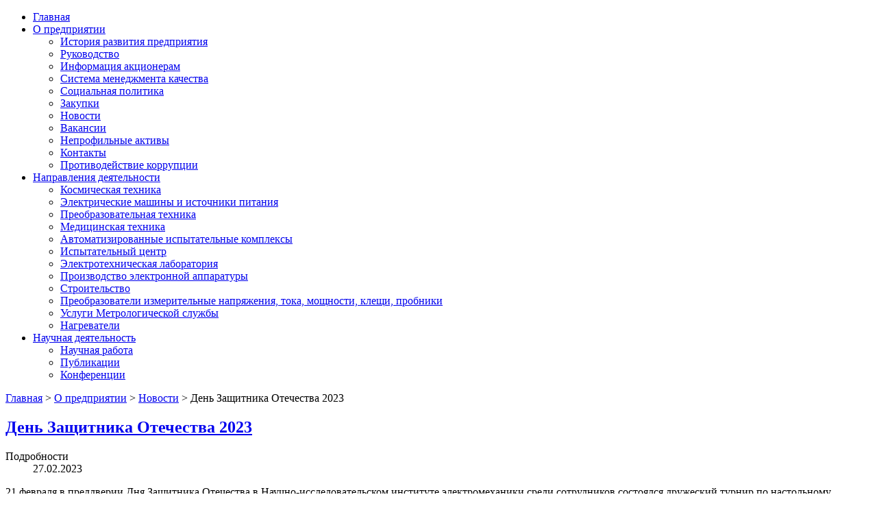

--- FILE ---
content_type: text/html; charset=utf-8
request_url: http://xn----7sbabb1bc7e1g.xn--p1ai/about/news/403-den-zashchitnika-otechestva-2023
body_size: 5508
content:
<!DOCTYPE html PUBLIC "-//W3C//DTD XHTML 1.0 Transitional//EN" "http://www.w3.org/TR/xhtml1/DTD/xhtml1-transitional.dtd">
<html xmlns="http://www.w3.org/1999/xhtml" xml:lang="ltr" >
    <head>
          <base href="http://xn----7sbabb1bc7e1g.xn--p1ai/about/news/403-den-zashchitnika-otechestva-2023" />
  <meta http-equiv="content-type" content="text/html; charset=utf-8" />
  <meta name="robots" content="index, follow" />
  <meta name="keywords" content="Космическая техника, электрические машины, источники питания, преобразовательная техника, медицинская техника, испытательный центр, испытания, датчики тока" />
  <meta name="rights" content="" />
  <meta name="language" content="ru-RU" />
  <meta name="title" content="День Защитника Отечества 2023" />
  <meta name="author" content="Super User" />
  <meta name="description" content="Производство космической, преобразовательной и медицинской техники, источников питания, датчиков тока. Современный испытательный центр." />
  <meta name="generator" content="Joomla! 1.6 - Open Source Content Management" />
  <title>НИИЭМ - День Защитника Отечества 2023</title>
  <link href="/templates/violet/favicon.ico" rel="shortcut icon" type="image/vnd.microsoft.icon" />
  <script type="text/javascript" src="/media/system/js/core.js"></script>
  <script type="text/javascript" src="/media/system/js/mootools-core.js"></script>
  <script type="text/javascript" src="/media/system/js/caption.js"></script>
  <script type="text/javascript" src="/media/system/js/mootools-more.js"></script>

        <!--[if IE]>
            <link rel="stylesheet" href="/templates/violet/css/ie.css" type="text/css" />
        <![endif]-->
        <link rel="stylesheet" href="/templates/violet/css/template.css" type="text/css" />
        <link rel="stylesheet" type="text/css" media="print" href="/templates/violet/css/print.css">
    </head>
    <body>
        <!-- Yandex.Metrika counter --> <script type="text/javascript" > (function (d, w, c) { (w[c] = w[c] || []).push(function() { try { w.yaCounter17205178 = new Ya.Metrika2({ id:17205178, clickmap:true, trackLinks:true, accurateTrackBounce:true, webvisor:true }); } catch(e) { } }); var n = d.getElementsByTagName("script")[0], s = d.createElement("script"), f = function () { n.parentNode.insertBefore(s, n); }; s.type = "text/javascript"; s.async = true; s.src = "https://mc.yandex.ru/metrika/tag.js"; if (w.opera == "[object Opera]") { d.addEventListener("DOMContentLoaded", f, false); } else { f(); } })(document, window, "yandex_metrika_callbacks2"); </script> <noscript><div><img src="https://mc.yandex.ru/watch/17205178" style="position:absolute; left:-9999px;" alt="" /></div></noscript> <!-- /Yandex.Metrika counter -->
        <div id="container">
            <div id="header"> </div>
            <div id="main-menu">
                
<ul class="menu">
<li id="item-107"><a href="/" >Главная</a></li><li id="item-108" class="active parent"><a href="/about" >О предприятии</a><ul><li id="item-112"><a href="/about/history" >История развития предприятия</a></li><li id="item-111"><a href="/about/boss" >Руководство</a></li><li id="item-155"><a href="/about/informatsiya-aktsioneram" >Информация акционерам</a></li><li id="item-144"><a href="/about/smk" >Система менеджмента качества</a></li><li id="item-166"><a href="/about/social" >Социальная политика</a></li><li id="item-125"><a href="/about/zakupki" >Закупки</a></li><li id="item-129" class="current active"><a href="/about/news" >Новости</a></li><li id="item-161"><a href="/about/vacancies" >Вакансии</a></li><li id="item-169"><a href="/about/neprofilnye-aktivy" >Непрофильные активы</a></li><li id="item-120"><a href="/about/contacts" >Контакты</a></li><li id="item-172"><a href="/about/protivodestvie-korruptsii" >Противодействие коррупции</a></li></ul></li><li id="item-113" class="parent"><a href="/deyat" >Направления деятельности</a><ul><li id="item-136"><a href="/deyat/cosmtech" >Космическая техника</a></li><li id="item-138"><a href="/deyat/elmash" >Электрические машины и источники питания</a></li><li id="item-143"><a href="/deyat/preobr" >Преобразовательная техника</a></li><li id="item-157"><a href="/deyat/npkmt" >Медицинская техника</a></li><li id="item-163"><a href="/deyat/aik" >Автоматизированные испытательные комплексы</a></li><li id="item-134"><a href="/deyat/testcenter" >Испытательный центр</a></li><li id="item-170"><a href="/deyat/elektrotekhnicheskaya-laboratoriya" >Электротехническая лаборатория</a></li><li id="item-167"><a href="/deyat/epu" >Производство электронной аппаратуры</a></li><li id="item-139"><a href="/deyat/build" >Строительство</a></li><li id="item-140"><a href="/deyat/detectors" >Преобразователи измерительные напряжения, тока, мощности, клещи, пробники</a></li><li id="item-159"><a href="/deyat/metrology" >Услуги Метрологической службы</a></li><li id="item-164"><a href="/deyat/nagrevately" >Нагреватели</a></li></ul></li><li id="item-116" class="parent"><a href="/science" >Научная деятельность</a><ul><li id="item-118"><a href="/science/nts" >Научная работа</a></li><li id="item-119"><a href="/science/publications" >Публикации</a></li><li id="item-156"><a href="/science/conference" >Конференции</a></li></ul></li></ul>
            </div>
            <div id="banner1"></div>
            <div id="banner"></div>
            <div id="center">
                <div id="content-area">
                    <b class="borders"><b class="b1"></b><b class="b2"></b><b class="b3"></b><b class="b4"></b></b>
                    <div class="b_lr">
                        <div id="text-area">
                            <b class="borders"><b class="b1v"></b><b class="b2v"></b><b class="b3v"></b><b class="b4v"></b></b>
                            <div class="b_lrv">
                                <div class="c_txt">
                                    
<div class="breadcrumbs">
<a href="/" class="pathway">Главная</a> &gt; <a href="/about" class="pathway">О предприятии</a> &gt; <a href="/about/news" class="pathway">Новости</a> &gt; <span>День Защитника Отечества 2023</span></div>

                                    <div class="item-pagenews">
		<h2>
								<a href="/about/news/403-den-zashchitnika-otechestva-2023">
						День Защитника Отечества 2023</a>
						</h2>



	
	

 <dl class="article-info">
 <dt class="article-info-term">Подробности</dt>
		<dd class="create">
		27.02.2023		</dd>
	
 </dl>

	
	<p> 21 февраля в преддверии Дня Защитника Отечества в Научно-исследовательском институте электромеханики среди сотрудников состоялся дружеский турнир по настольному теннису. Между собой состязались 10 участников. Призовые места заняли:</p><ul><li>1 место - Артём Спиркин;</li><li>2 место - Виталий Филиппов;</li><li>3 место - Александр Копылович.</li></ul><p>Отдельно необходимо отметить игру Марии Соколовой, которой в упорной борьбе немного не хватило очков до призового места.</p><p>Спасибо всем участникам и болельщикам – было интересно, азартно и весело!</p><p><img src="/images/n/img/2023-02-27/img_2023022701.jpg" _mce_src="/images/n/img/2023-02-27/img_2023022701.jpg" alt="alt" /></p><p><img src="/images/n/img/2023-02-27/img_2023022702.jpg" _mce_src="/images/n/img/2023-02-27/img_2023022702.jpg" alt="alt" /><br /></p>
	</div>
                                </div>
                            </div>
                            <b class="borders"><b class="b4v"></b><b class="b3v"></b><b class="b2v"></b><b class="b1v"></b></b>
                        </div>
                    </div>
                    <b class="borders"><b class="b4"></b><b class="b3"></b><b class="b2"></b><b class="b1"></b></b>
                                                    </div>
            
            
            <div id="news">
                
                <b class="borders"><b class="b1"></b><b class="b2"></b><b class="b3"></b><b class="b4"></b></b>
                <div class="b_lr">
                    <div id="text-area">
                        <b class="borders"><b class="b1v"></b><b class="b2v"></b><b class="b3v"></b><b class="b4v"></b></b>
                        <div class="b_lrv">
                            <div class="c_txt">
                                		<div class="moduletable">
					<div class="custom">
	<p style="margin: 0 auto;"><a target="_blank" title="20 лет Международной космической станции" href="https://www.roscosmos.ru/24529/"><img src="http://niiem.ru/images/n/img/iss-20-136.png" /></a></p></div>		</div>
	
                            </div>
                        </div>
                        <b class="borders"><b class="b4v"></b><b class="b3v"></b><b class="b2v"></b><b class="b1v"></b></b>
                    </div>
                </div>
                <b class="borders"><b class="b4"></b><b class="b3"></b><b class="b2"></b><b class="b1"></b></b>
                <b class="borders"><b class="b1"></b><b class="b2"></b><b class="b3"></b><b class="b4"></b></b>
                <div class="b_lr">
                    <div id="text-area">
                        <b class="borders"><b class="b1v"></b><b class="b2v"></b><b class="b3v"></b><b class="b4v"></b></b>
                        <div class="b_lrv">
                            <div class="c_txt">
                                		<div class="moduletable">
					<h3>Новости</h3>
					<div class="newsflash">
	
	<h4 class="newsflash-title">
			<a href="/about/news/416-79-ya-godovshchina-veliko-pobedy">
			79-я годовщина Великой Победы</a>
		</h4>




<p><br /></p><p class="MsoNormal" align="center" style="text-align:center" _mce_style="text-align: center;"><span style="font-size:12.0pt;mso-bidi-font-size:11.0pt;line-height:107%;font-family:&quot;Times New Roman&quot;,serif" _mce_style="font-size: 12.0pt; mso-bidi-font-size: 11.0pt; line-height: 107%; font-family: &quot;Times New Roman&quot;,serif;">79-я годовщина Великой Победы</span></p><p class="MsoNormal" align="center" style="text-align: left;" _mce_style="text-align: left;"><span style="font-size:12.0pt;mso-bidi-font-size:11.0pt;line-height:107%;font-family:&quot;Times New Roman&quot;,serif" _mce_style="font-size: 12.0pt; mso-bidi-font-size: 11.0pt; line-height: 107%; font-family: &quot;Times New Roman&quot;,serif;"></span><span style="font-family: &quot;Times New Roman&quot;, serif; font-size: 12pt; text-align: justify;" _mce_style="font-family: &quot;Times New Roman&quot;, serif; font-size: 12pt; text-align: justify;">Накануне 79-й годовщины Победы в Великой
Отечественной войне, на территории </span><span style="font-family: &quot;Times New Roman&quot;, serif; font-size: 12pt; text-align: justify;" _mce_style="font-family: &quot;Times New Roman&quot;, serif; font-size: 12pt; text-align: justify;">АО «НИИЭМ» был возложен венок к памятной стеле с именами героев-фронтовиков, работников нашего
предприятия в послевоенное время.</span></p><p></p><p><br /></p><p><br /></p>
	
	<h4 class="newsflash-title">
			<a href="/about/news/415-den-zashchitnika-otechestva-v-ao-niiem">
			День Защитника Отечества в АО «НИИЭМ»</a>
		</h4>




<p><br /></p><p class="MsoNormal" style="margin-bottom:0cm;margin-bottom:.0001pt;text-align:justify;text-indent:35.45pt;line-height:normal" _mce_style="margin-bottom: .0001pt; text-align: justify; text-indent: 35.45pt; line-height: normal;"><span style="font-size:12.0pt;mso-bidi-font-size:11.0pt;font-family:&quot;Times New Roman&quot;,serif" _mce_style="font-size: 12.0pt; mso-bidi-font-size: 11.0pt; font-family: &quot;Times New Roman&quot;,serif;">21 февраля 2024
года в доме культуры Научно-исследовательского института электромеханики был
проведен турнир по настольному теннису в честь Дня Защитника Отечества.&nbsp;</span></p>

<p class="MsoNormal" style="margin-bottom:0cm;margin-bottom:.0001pt;text-align:justify;text-indent:35.45pt;line-height:normal" _mce_style="margin-bottom: .0001pt; text-align: justify; text-indent: 35.45pt; line-height: normal;"><br /></p>

<p class="MsoNormal" style="margin-bottom:0cm;margin-bottom:.0001pt;text-align:justify;text-indent:35.45pt;line-height:normal" _mce_style="margin-bottom: .0001pt; text-align: justify; text-indent: 35.45pt; line-height: normal;"><span style="font-size:12.0pt;mso-bidi-font-size:11.0pt;font-family:&quot;Times New Roman&quot;,serif" _mce_style="font-size: 12.0pt; mso-bidi-font-size: 11.0pt; font-family: &quot;Times New Roman&quot;,serif;">Поздравляем<span style="mso-spacerun:yes" _mce_style="mso-spacerun: yes;">&nbsp; </span>всех участников турнира!</span></p><p></p><p><br /></p><p><br /></p>
	
	<h4 class="newsflash-title">
			<a href="/about/news/413-shakhmatny-turnir">
			Шахматный турнир</a>
		</h4>




<p><br /></p><p class="MsoNormal" align="center" style="text-align:center" _mce_style="text-align: center;"><b style="mso-bidi-font-weight:normal" _mce_style="mso-bidi-font-weight: normal;"><span style="font-family:&quot;Times New Roman&quot;,serif" _mce_style="font-family: &quot;Times New Roman&quot;,serif;">Шахматный турнир в АО
«НИИЭМ»</span></b></p>

<p class="MsoNormal"><span style="font-family:&quot;Times New Roman&quot;,serif" _mce_style="font-family: &quot;Times New Roman&quot;,serif;">&nbsp;</span></p>

<p class="MsoNormal" style="text-align:justify;text-indent:35.45pt;line-height:150%" _mce_style="text-align: justify; text-indent: 35.45pt; line-height: 150%;"><span style="font-family:&quot;Times New Roman&quot;,serif" _mce_style="font-family: &quot;Times New Roman&quot;,serif;">8 февраля 2024 года в
День российской науки в Научно-исследовательском институте электромеханики» состоялся
шахматный турнир между сотрудниками предприятия. <span style="mso-spacerun:yes" _mce_style="mso-spacerun: yes;">&nbsp;</span>В соревнованиях
приняли участие 10 работников АО «НИИЭМ».&nbsp;</span></p><p class="MsoNormal" style="text-align:justify;text-indent:35.45pt;line-height:150%" _mce_style="text-align: justify; text-indent: 35.45pt; line-height: 150%;"></p><p class="MsoNormal" style="text-align:justify;text-indent:35.45pt;line-height:150%" _mce_style="text-align: justify; text-indent: 35.45pt; line-height: 150%;"></p><p class="MsoNormal" style="text-align:justify;text-indent:35.45pt;line-height:150%" _mce_style="text-align: justify; text-indent: 35.45pt; line-height: 150%;"><br /></p><p><br _mce_bogus="1" /></p><p><br /></p>
	
	<h4 class="newsflash-title">
			<a href="/about/news/414-den-rossisko-nauki-2024">
			День  российской науки 2024</a>
		</h4>




<p class="MsoNormal" align="center" style="text-align:center" _mce_style="text-align: center;"><b><span style="font-size:12.0pt;line-height:115%;font-family:&quot;Times New Roman&quot;,serif" _mce_style="font-size: 12.0pt; line-height: 115%; font-family: &quot;Times New Roman&quot;,serif;">День&nbsp; российской науки 2024</span></b></p><p class="MsoNormal" style="text-align:justify;text-indent:35.45pt;line-height:150%" _mce_style="text-align: justify; text-indent: 35.45pt; line-height: 150%;"><span style="font-size:12.0pt;line-height:150%;font-family:&quot;Times New Roman&quot;,serif" _mce_style="font-size: 12.0pt; line-height: 150%; font-family: &quot;Times New Roman&quot;,serif;">08.02.2024
года в Научно-исследовательском институте электромеханики состоялось награждение
сотрудников института в честь Дня российской науки.</span><span style="font-family: &quot;Times New Roman&quot;, serif; font-size: 12pt; text-indent: 35.45pt;" _mce_style="font-family: &quot;Times New Roman&quot;, serif; font-size: 12pt; text-indent: 35.45pt;">&nbsp;На расширенном заседании президиума НТС АО
«НИИЭМ» со вступительным словом выступил Генеральный директор Артамонов А.А., поздравив
присутствующих с праздником, который был учрежден в июне 1999 года и приурочен
к дате основания Российской академии наук, отмечающей в этом году своё
300-летие.</span></p><p>



<span style="font-size:12.0pt;line-height:115%;font-family:&quot;Times New Roman&quot;,serif;mso-fareast-font-family:Calibri;mso-fareast-theme-font:minor-latin;mso-ansi-language:RU;mso-fareast-language:EN-US;mso-bidi-language:AR-SA" _mce_style="font-size: 12.0pt; line-height: 115%; font-family: &quot;Times New Roman&quot;,serif; mso-fareast-font-family: Calibri; mso-fareast-theme-font: minor-latin; mso-ansi-language: RU; mso-fareast-language: EN-US; mso-bidi-language: AR-SA;">Затем Генеральный
директор вручил почетные грамоты и памятные подарки работникам АО «НИИЭМ»,
которые внесли свой вклад в развитие института.&nbsp;&nbsp;</span></p><p><span style="font-size:12.0pt;line-height:115%;font-family:&quot;Times New Roman&quot;,serif;mso-fareast-font-family:Calibri;mso-fareast-theme-font:minor-latin;mso-ansi-language:RU;mso-fareast-language:EN-US;mso-bidi-language:AR-SA" _mce_style="font-size: 12.0pt; line-height: 115%; font-family: &quot;Times New Roman&quot;,serif; mso-fareast-font-family: Calibri; mso-fareast-theme-font: minor-latin; mso-ansi-language: RU; mso-fareast-language: EN-US; mso-bidi-language: AR-SA;"></span></p><p><span style="font-size:12.0pt;line-height:115%;font-family:&quot;Times New Roman&quot;,serif;mso-fareast-font-family:Calibri;mso-fareast-theme-font:minor-latin;mso-ansi-language:RU;mso-fareast-language:EN-US;mso-bidi-language:AR-SA" _mce_style="font-size: 12.0pt; line-height: 115%; font-family: &quot;Times New Roman&quot;,serif; mso-fareast-font-family: Calibri; mso-fareast-theme-font: minor-latin; mso-ansi-language: RU; mso-fareast-language: EN-US; mso-bidi-language: AR-SA;"></span></p><p><span style="font-size:12.0pt;line-height:115%;font-family:&quot;Times New Roman&quot;,serif;mso-fareast-font-family:Calibri;mso-fareast-theme-font:minor-latin;mso-ansi-language:RU;mso-fareast-language:EN-US;mso-bidi-language:AR-SA" _mce_style="font-size: 12.0pt; line-height: 115%; font-family: &quot;Times New Roman&quot;,serif; mso-fareast-font-family: Calibri; mso-fareast-theme-font: minor-latin; mso-ansi-language: RU; mso-fareast-language: EN-US; mso-bidi-language: AR-SA;"><br /></span></p>
</div>
		</div>
	
                            </div>
                        </div>
                        <b class="borders"><b class="b4v"></b><b class="b3v"></b><b class="b2v"></b><b class="b1v"></b></b>
                    </div>
                </div>
                <b class="borders"><b class="b4"></b><b class="b3"></b><b class="b2"></b><b class="b1"></b></b>
                
              <b class="borders"><b class="b1"></b><b class="b2"></b><b class="b3"></b><b class="b4"></b></b>
<div class="b_lr">
    <div id="text-area">
        <b class="borders"><b class="b1v"></b><b class="b2v"></b><b class="b3v"></b><b class="b4v"></b></b>
        <div class="b_lrv">
            <div class="c_txt">
                <h3><a href="http://niiem.ru/8-about/300-arenda" style="text-align: center; text-decoration: underline;">Аренда помещений</a></h3>
            </div>
        </div>
        <b class="borders"><b class="b4v"></b><b class="b3v"></b><b class="b2v"></b><b class="b1v"></b></b>
    </div>
</div>
<b class="borders"><b class="b4"></b><b class="b3"></b><b class="b2"></b><b class="b1"></b></b>
              
              
              
              
                <div id="contacts">
                    <b class="borders"><b class="b1"></b><b class="b2"></b><b class="b3"></b><b class="b4"></b></b>
                    <div class="b_lr">
                        <div id="text-area">
                        <b class="borders"><b class="b1v"></b><b class="b2v"></b><b class="b3v"></b><b class="b4v"></b></b>
                        <div class="b_lrv">
                            <div class="c_txt">
                                		<div class="moduletable">
					<h3>Контакты</h3>
					<div class="custom">
	<p><strong>Адрес:<br /></strong>Панфилова ул., д.11, г.Истра, Московская область, Российская Федерация, 143502</p>
<p><strong>Телефон:<br /></strong>(495) 994-51-10</p>
<p><strong>Факс:<br /></strong>(499) 254-53-75<br />(49831) 5-26-88</p>
<p><strong>E-mail:<br /></strong>
 <script type='text/javascript'>
 <!--
 var prefix = '&#109;a' + 'i&#108;' + '&#116;o';
 var path = 'hr' + 'ef' + '=';
 var addy92972 = '&#105;nf&#111;' + '&#64;';
 addy92972 = addy92972 + 'n&#105;&#105;&#101;m' + '&#46;' + 'r&#117;';
 document.write('<a ' + path + '\'' + prefix + ':' + addy92972 + '\'>');
 document.write(addy92972);
 document.write('<\/a>');
 //-->\n </script><script type='text/javascript'>
 <!--
 document.write('<span style=\'display: none;\'>');
 //-->
 </script>Этот адрес электронной почты защищен от спам-ботов. У Вас должен быть включен JavaScript для просмотра.
 <script type='text/javascript'>
 <!--
 document.write('</');
 document.write('span>');
 //-->
 </script></p></div>		</div>
	
                            </div>
                        </div>
                        <b class="borders"><b class="b4v"></b><b class="b3v"></b><b class="b2v"></b><b class="b1v"></b></b>
                    </div>
                </div>
                <b class="borders"><b class="b4"></b><b class="b3"></b><b class="b2"></b><b class="b1"></b></b>
            </div>
        </div>
    </div>
</div>
<div id="footer">
    &copy;2026   АО "НИИЭМ"
</div>
</body>
</html>                        
